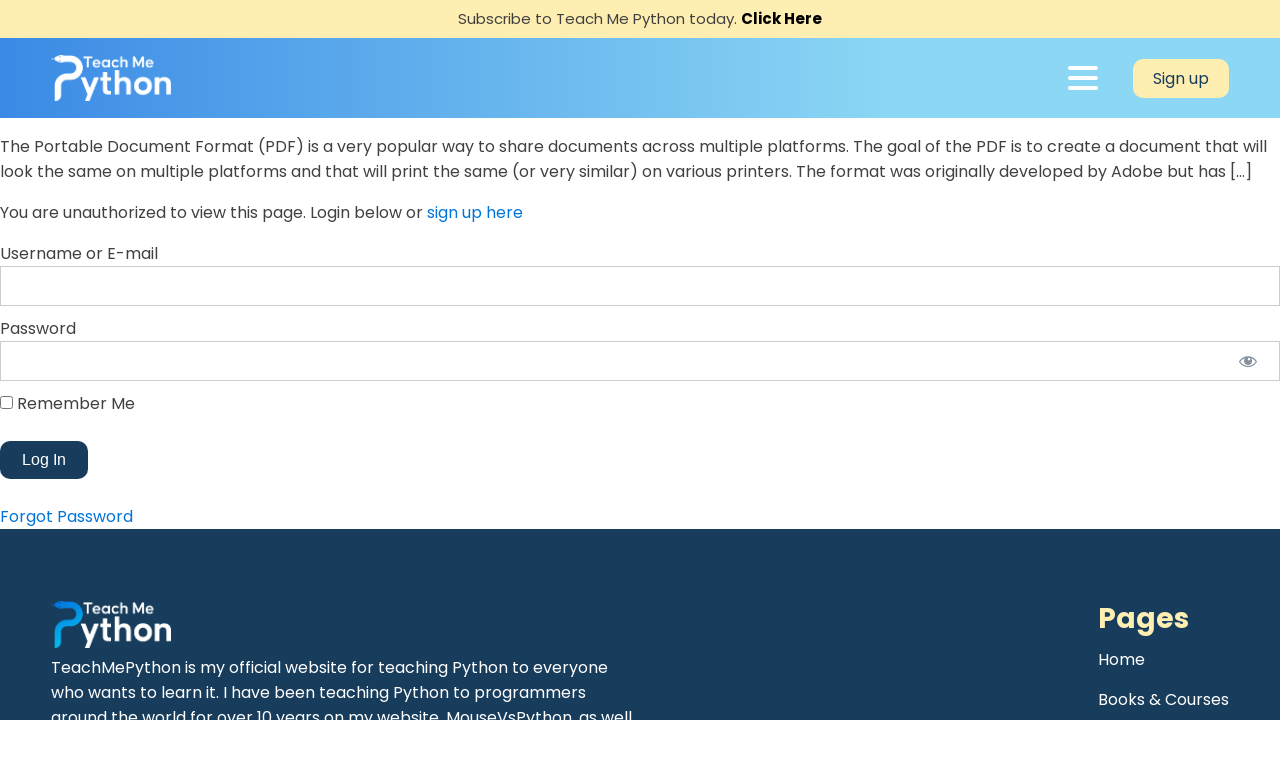

--- FILE ---
content_type: text/html; charset=UTF-8
request_url: https://www.teachmepython.com/courses/python-103-practical-python/lessons/lesson-8-how-to-generate-a-pdf/
body_size: 13297
content:
<!DOCTYPE html>
<html lang="en-US" >
<head>
<meta charset="UTF-8">
<meta name="viewport" content="width=device-width, initial-scale=1.0">
<!-- WP_HEAD() START -->
<link rel="preload" as="style" href="https://fonts.googleapis.com/css?family=Poppins:100,200,300,400,500,600,700,800,900|Poppins:100,200,300,400,500,600,700,800,900" >
<link rel="stylesheet" href="https://fonts.googleapis.com/css?family=Poppins:100,200,300,400,500,600,700,800,900|Poppins:100,200,300,400,500,600,700,800,900">
<meta name='robots' content='index, follow, max-image-preview:large, max-snippet:-1, max-video-preview:-1' />

	<!-- This site is optimized with the Yoast SEO plugin v26.5 - https://yoast.com/wordpress/plugins/seo/ -->
	<title>- Teach Me Python</title>
	<link rel="canonical" href="https://www.teachmepython.com/courses/python-103-practical-python/lessons/lesson-8-how-to-generate-a-pdf/" />
	<meta property="og:locale" content="en_US" />
	<meta property="og:type" content="article" />
	<meta property="og:title" content="- Teach Me Python" />
	<meta property="og:description" content="The Portable Document Format (PDF) is a very popular way to share documents across multiple platforms. The goal of the PDF is to create a document that will look the same on multiple platforms and that will print the same (or very similar) on various printers. The format was originally developed by Adobe but has [&hellip;]" />
	<meta property="og:url" content="https://www.teachmepython.com/courses/python-103-practical-python/lessons/lesson-8-how-to-generate-a-pdf/" />
	<meta property="og:site_name" content="Teach Me Python" />
	<meta property="article:modified_time" content="2022-12-06T00:35:47+00:00" />
	<meta property="og:image" content="https://www.teachmepython.com/wp-content/uploads/2022/09/hello_canvas-1024x573.png" />
	<meta name="twitter:card" content="summary_large_image" />
	<meta name="twitter:site" content="@driscollis" />
	<meta name="twitter:label1" content="Est. reading time" />
	<meta name="twitter:data1" content="14 minutes" />
	<script type="application/ld+json" class="yoast-schema-graph">{"@context":"https://schema.org","@graph":[{"@type":"WebPage","@id":"https://www.teachmepython.com/courses/python-103-practical-python/lessons/lesson-8-how-to-generate-a-pdf/","url":"https://www.teachmepython.com/courses/python-103-practical-python/lessons/lesson-8-how-to-generate-a-pdf/","name":"- Teach Me Python","isPartOf":{"@id":"https://www.teachmepython.com/#website"},"primaryImageOfPage":{"@id":"https://www.teachmepython.com/courses/python-103-practical-python/lessons/lesson-8-how-to-generate-a-pdf/#primaryimage"},"image":{"@id":"https://www.teachmepython.com/courses/python-103-practical-python/lessons/lesson-8-how-to-generate-a-pdf/#primaryimage"},"thumbnailUrl":"https://www.teachmepython.com/wp-content/uploads/2022/09/hello_canvas-1024x573.png","datePublished":"2022-09-15T15:14:22+00:00","dateModified":"2022-12-06T00:35:47+00:00","breadcrumb":{"@id":"https://www.teachmepython.com/courses/python-103-practical-python/lessons/lesson-8-how-to-generate-a-pdf/#breadcrumb"},"inLanguage":"en-US","potentialAction":[{"@type":"ReadAction","target":["https://www.teachmepython.com/courses/python-103-practical-python/lessons/lesson-8-how-to-generate-a-pdf/"]}]},{"@type":"ImageObject","inLanguage":"en-US","@id":"https://www.teachmepython.com/courses/python-103-practical-python/lessons/lesson-8-how-to-generate-a-pdf/#primaryimage","url":"https://www.teachmepython.com/wp-content/uploads/2022/09/hello_canvas.png","contentUrl":"https://www.teachmepython.com/wp-content/uploads/2022/09/hello_canvas.png","width":1556,"height":870},{"@type":"BreadcrumbList","@id":"https://www.teachmepython.com/courses/python-103-practical-python/lessons/lesson-8-how-to-generate-a-pdf/#breadcrumb","itemListElement":[{"@type":"ListItem","position":1,"name":"Home","item":"https://www.teachmepython.com/"},{"@type":"ListItem","position":2,"name":"Lesson 8 &#8211; How to Generate a PDF"}]},{"@type":"WebSite","@id":"https://www.teachmepython.com/#website","url":"https://www.teachmepython.com/","name":"Teach Me Python","description":"Helping people learn Python from beginner to advanced","publisher":{"@id":"https://www.teachmepython.com/#organization"},"potentialAction":[{"@type":"SearchAction","target":{"@type":"EntryPoint","urlTemplate":"https://www.teachmepython.com/?s={search_term_string}"},"query-input":{"@type":"PropertyValueSpecification","valueRequired":true,"valueName":"search_term_string"}}],"inLanguage":"en-US"},{"@type":"Organization","@id":"https://www.teachmepython.com/#organization","name":"Teach Me Python","url":"https://www.teachmepython.com/","logo":{"@type":"ImageObject","inLanguage":"en-US","@id":"https://www.teachmepython.com/#/schema/logo/image/","url":"https://www.teachmepython.com/wp-content/uploads/2021/12/183d5c.png","contentUrl":"https://www.teachmepython.com/wp-content/uploads/2021/12/183d5c.png","width":6912,"height":3456,"caption":"Teach Me Python"},"image":{"@id":"https://www.teachmepython.com/#/schema/logo/image/"},"sameAs":["https://x.com/driscollis","https://www.linkedin.com/in/driscollis/","https://www.youtube.com/c/MouseVsPython"]}]}</script>
	<!-- / Yoast SEO plugin. -->


<link rel='dns-prefetch' href='//www.teachmepython.com' />
<link rel="alternate" title="oEmbed (JSON)" type="application/json+oembed" href="https://www.teachmepython.com/wp-json/oembed/1.0/embed?url=https%3A%2F%2Fwww.teachmepython.com%2Fcourses%2Fpython-103-practical-python%2Flessons%2Flesson-8-how-to-generate-a-pdf%2F" />
<link rel="alternate" title="oEmbed (XML)" type="text/xml+oembed" href="https://www.teachmepython.com/wp-json/oembed/1.0/embed?url=https%3A%2F%2Fwww.teachmepython.com%2Fcourses%2Fpython-103-practical-python%2Flessons%2Flesson-8-how-to-generate-a-pdf%2F&#038;format=xml" />
		<!-- This site uses the Google Analytics by MonsterInsights plugin v9.10.1 - Using Analytics tracking - https://www.monsterinsights.com/ -->
							<script src="//www.googletagmanager.com/gtag/js?id=G-MZ3TPM0GQ1"  data-cfasync="false" data-wpfc-render="false" type="text/javascript" async></script>
			<script data-cfasync="false" data-wpfc-render="false" type="text/javascript">
				var mi_version = '9.10.1';
				var mi_track_user = true;
				var mi_no_track_reason = '';
								var MonsterInsightsDefaultLocations = {"page_location":"https:\/\/www.teachmepython.com\/courses\/python-103-practical-python\/lessons\/lesson-8-how-to-generate-a-pdf\/"};
								if ( typeof MonsterInsightsPrivacyGuardFilter === 'function' ) {
					var MonsterInsightsLocations = (typeof MonsterInsightsExcludeQuery === 'object') ? MonsterInsightsPrivacyGuardFilter( MonsterInsightsExcludeQuery ) : MonsterInsightsPrivacyGuardFilter( MonsterInsightsDefaultLocations );
				} else {
					var MonsterInsightsLocations = (typeof MonsterInsightsExcludeQuery === 'object') ? MonsterInsightsExcludeQuery : MonsterInsightsDefaultLocations;
				}

								var disableStrs = [
										'ga-disable-G-MZ3TPM0GQ1',
									];

				/* Function to detect opted out users */
				function __gtagTrackerIsOptedOut() {
					for (var index = 0; index < disableStrs.length; index++) {
						if (document.cookie.indexOf(disableStrs[index] + '=true') > -1) {
							return true;
						}
					}

					return false;
				}

				/* Disable tracking if the opt-out cookie exists. */
				if (__gtagTrackerIsOptedOut()) {
					for (var index = 0; index < disableStrs.length; index++) {
						window[disableStrs[index]] = true;
					}
				}

				/* Opt-out function */
				function __gtagTrackerOptout() {
					for (var index = 0; index < disableStrs.length; index++) {
						document.cookie = disableStrs[index] + '=true; expires=Thu, 31 Dec 2099 23:59:59 UTC; path=/';
						window[disableStrs[index]] = true;
					}
				}

				if ('undefined' === typeof gaOptout) {
					function gaOptout() {
						__gtagTrackerOptout();
					}
				}
								window.dataLayer = window.dataLayer || [];

				window.MonsterInsightsDualTracker = {
					helpers: {},
					trackers: {},
				};
				if (mi_track_user) {
					function __gtagDataLayer() {
						dataLayer.push(arguments);
					}

					function __gtagTracker(type, name, parameters) {
						if (!parameters) {
							parameters = {};
						}

						if (parameters.send_to) {
							__gtagDataLayer.apply(null, arguments);
							return;
						}

						if (type === 'event') {
														parameters.send_to = monsterinsights_frontend.v4_id;
							var hookName = name;
							if (typeof parameters['event_category'] !== 'undefined') {
								hookName = parameters['event_category'] + ':' + name;
							}

							if (typeof MonsterInsightsDualTracker.trackers[hookName] !== 'undefined') {
								MonsterInsightsDualTracker.trackers[hookName](parameters);
							} else {
								__gtagDataLayer('event', name, parameters);
							}
							
						} else {
							__gtagDataLayer.apply(null, arguments);
						}
					}

					__gtagTracker('js', new Date());
					__gtagTracker('set', {
						'developer_id.dZGIzZG': true,
											});
					if ( MonsterInsightsLocations.page_location ) {
						__gtagTracker('set', MonsterInsightsLocations);
					}
										__gtagTracker('config', 'G-MZ3TPM0GQ1', {"forceSSL":"true","link_attribution":"true"} );
										window.gtag = __gtagTracker;										(function () {
						/* https://developers.google.com/analytics/devguides/collection/analyticsjs/ */
						/* ga and __gaTracker compatibility shim. */
						var noopfn = function () {
							return null;
						};
						var newtracker = function () {
							return new Tracker();
						};
						var Tracker = function () {
							return null;
						};
						var p = Tracker.prototype;
						p.get = noopfn;
						p.set = noopfn;
						p.send = function () {
							var args = Array.prototype.slice.call(arguments);
							args.unshift('send');
							__gaTracker.apply(null, args);
						};
						var __gaTracker = function () {
							var len = arguments.length;
							if (len === 0) {
								return;
							}
							var f = arguments[len - 1];
							if (typeof f !== 'object' || f === null || typeof f.hitCallback !== 'function') {
								if ('send' === arguments[0]) {
									var hitConverted, hitObject = false, action;
									if ('event' === arguments[1]) {
										if ('undefined' !== typeof arguments[3]) {
											hitObject = {
												'eventAction': arguments[3],
												'eventCategory': arguments[2],
												'eventLabel': arguments[4],
												'value': arguments[5] ? arguments[5] : 1,
											}
										}
									}
									if ('pageview' === arguments[1]) {
										if ('undefined' !== typeof arguments[2]) {
											hitObject = {
												'eventAction': 'page_view',
												'page_path': arguments[2],
											}
										}
									}
									if (typeof arguments[2] === 'object') {
										hitObject = arguments[2];
									}
									if (typeof arguments[5] === 'object') {
										Object.assign(hitObject, arguments[5]);
									}
									if ('undefined' !== typeof arguments[1].hitType) {
										hitObject = arguments[1];
										if ('pageview' === hitObject.hitType) {
											hitObject.eventAction = 'page_view';
										}
									}
									if (hitObject) {
										action = 'timing' === arguments[1].hitType ? 'timing_complete' : hitObject.eventAction;
										hitConverted = mapArgs(hitObject);
										__gtagTracker('event', action, hitConverted);
									}
								}
								return;
							}

							function mapArgs(args) {
								var arg, hit = {};
								var gaMap = {
									'eventCategory': 'event_category',
									'eventAction': 'event_action',
									'eventLabel': 'event_label',
									'eventValue': 'event_value',
									'nonInteraction': 'non_interaction',
									'timingCategory': 'event_category',
									'timingVar': 'name',
									'timingValue': 'value',
									'timingLabel': 'event_label',
									'page': 'page_path',
									'location': 'page_location',
									'title': 'page_title',
									'referrer' : 'page_referrer',
								};
								for (arg in args) {
																		if (!(!args.hasOwnProperty(arg) || !gaMap.hasOwnProperty(arg))) {
										hit[gaMap[arg]] = args[arg];
									} else {
										hit[arg] = args[arg];
									}
								}
								return hit;
							}

							try {
								f.hitCallback();
							} catch (ex) {
							}
						};
						__gaTracker.create = newtracker;
						__gaTracker.getByName = newtracker;
						__gaTracker.getAll = function () {
							return [];
						};
						__gaTracker.remove = noopfn;
						__gaTracker.loaded = true;
						window['__gaTracker'] = __gaTracker;
					})();
									} else {
										console.log("");
					(function () {
						function __gtagTracker() {
							return null;
						}

						window['__gtagTracker'] = __gtagTracker;
						window['gtag'] = __gtagTracker;
					})();
									}
			</script>
							<!-- / Google Analytics by MonsterInsights -->
		<style id='wp-img-auto-sizes-contain-inline-css' type='text/css'>
img:is([sizes=auto i],[sizes^="auto," i]){contain-intrinsic-size:3000px 1500px}
/*# sourceURL=wp-img-auto-sizes-contain-inline-css */
</style>
<link rel='stylesheet' id='mp-theme-css' href='https://www.teachmepython.com/wp-content/plugins/memberpress/css/ui/theme.css?ver=1.11.37' type='text/css' media='all' />
<link rel='stylesheet' id='dashicons-css' href='https://www.teachmepython.com/wp-includes/css/dashicons.min.css?ver=6.9' type='text/css' media='all' />
<link rel='stylesheet' id='mp-login-css-css' href='https://www.teachmepython.com/wp-content/plugins/memberpress/css/ui/login.css?ver=1.11.37' type='text/css' media='all' />
<style id='wp-block-library-inline-css' type='text/css'>
:root{--wp-block-synced-color:#7a00df;--wp-block-synced-color--rgb:122,0,223;--wp-bound-block-color:var(--wp-block-synced-color);--wp-editor-canvas-background:#ddd;--wp-admin-theme-color:#007cba;--wp-admin-theme-color--rgb:0,124,186;--wp-admin-theme-color-darker-10:#006ba1;--wp-admin-theme-color-darker-10--rgb:0,107,160.5;--wp-admin-theme-color-darker-20:#005a87;--wp-admin-theme-color-darker-20--rgb:0,90,135;--wp-admin-border-width-focus:2px}@media (min-resolution:192dpi){:root{--wp-admin-border-width-focus:1.5px}}.wp-element-button{cursor:pointer}:root .has-very-light-gray-background-color{background-color:#eee}:root .has-very-dark-gray-background-color{background-color:#313131}:root .has-very-light-gray-color{color:#eee}:root .has-very-dark-gray-color{color:#313131}:root .has-vivid-green-cyan-to-vivid-cyan-blue-gradient-background{background:linear-gradient(135deg,#00d084,#0693e3)}:root .has-purple-crush-gradient-background{background:linear-gradient(135deg,#34e2e4,#4721fb 50%,#ab1dfe)}:root .has-hazy-dawn-gradient-background{background:linear-gradient(135deg,#faaca8,#dad0ec)}:root .has-subdued-olive-gradient-background{background:linear-gradient(135deg,#fafae1,#67a671)}:root .has-atomic-cream-gradient-background{background:linear-gradient(135deg,#fdd79a,#004a59)}:root .has-nightshade-gradient-background{background:linear-gradient(135deg,#330968,#31cdcf)}:root .has-midnight-gradient-background{background:linear-gradient(135deg,#020381,#2874fc)}:root{--wp--preset--font-size--normal:16px;--wp--preset--font-size--huge:42px}.has-regular-font-size{font-size:1em}.has-larger-font-size{font-size:2.625em}.has-normal-font-size{font-size:var(--wp--preset--font-size--normal)}.has-huge-font-size{font-size:var(--wp--preset--font-size--huge)}.has-text-align-center{text-align:center}.has-text-align-left{text-align:left}.has-text-align-right{text-align:right}.has-fit-text{white-space:nowrap!important}#end-resizable-editor-section{display:none}.aligncenter{clear:both}.items-justified-left{justify-content:flex-start}.items-justified-center{justify-content:center}.items-justified-right{justify-content:flex-end}.items-justified-space-between{justify-content:space-between}.screen-reader-text{border:0;clip-path:inset(50%);height:1px;margin:-1px;overflow:hidden;padding:0;position:absolute;width:1px;word-wrap:normal!important}.screen-reader-text:focus{background-color:#ddd;clip-path:none;color:#444;display:block;font-size:1em;height:auto;left:5px;line-height:normal;padding:15px 23px 14px;text-decoration:none;top:5px;width:auto;z-index:100000}html :where(.has-border-color){border-style:solid}html :where([style*=border-top-color]){border-top-style:solid}html :where([style*=border-right-color]){border-right-style:solid}html :where([style*=border-bottom-color]){border-bottom-style:solid}html :where([style*=border-left-color]){border-left-style:solid}html :where([style*=border-width]){border-style:solid}html :where([style*=border-top-width]){border-top-style:solid}html :where([style*=border-right-width]){border-right-style:solid}html :where([style*=border-bottom-width]){border-bottom-style:solid}html :where([style*=border-left-width]){border-left-style:solid}html :where(img[class*=wp-image-]){height:auto;max-width:100%}:where(figure){margin:0 0 1em}html :where(.is-position-sticky){--wp-admin--admin-bar--position-offset:var(--wp-admin--admin-bar--height,0px)}@media screen and (max-width:600px){html :where(.is-position-sticky){--wp-admin--admin-bar--position-offset:0px}}

/*# sourceURL=wp-block-library-inline-css */
</style><style id='wp-block-image-inline-css' type='text/css'>
.wp-block-image>a,.wp-block-image>figure>a{display:inline-block}.wp-block-image img{box-sizing:border-box;height:auto;max-width:100%;vertical-align:bottom}@media not (prefers-reduced-motion){.wp-block-image img.hide{visibility:hidden}.wp-block-image img.show{animation:show-content-image .4s}}.wp-block-image[style*=border-radius] img,.wp-block-image[style*=border-radius]>a{border-radius:inherit}.wp-block-image.has-custom-border img{box-sizing:border-box}.wp-block-image.aligncenter{text-align:center}.wp-block-image.alignfull>a,.wp-block-image.alignwide>a{width:100%}.wp-block-image.alignfull img,.wp-block-image.alignwide img{height:auto;width:100%}.wp-block-image .aligncenter,.wp-block-image .alignleft,.wp-block-image .alignright,.wp-block-image.aligncenter,.wp-block-image.alignleft,.wp-block-image.alignright{display:table}.wp-block-image .aligncenter>figcaption,.wp-block-image .alignleft>figcaption,.wp-block-image .alignright>figcaption,.wp-block-image.aligncenter>figcaption,.wp-block-image.alignleft>figcaption,.wp-block-image.alignright>figcaption{caption-side:bottom;display:table-caption}.wp-block-image .alignleft{float:left;margin:.5em 1em .5em 0}.wp-block-image .alignright{float:right;margin:.5em 0 .5em 1em}.wp-block-image .aligncenter{margin-left:auto;margin-right:auto}.wp-block-image :where(figcaption){margin-bottom:1em;margin-top:.5em}.wp-block-image.is-style-circle-mask img{border-radius:9999px}@supports ((-webkit-mask-image:none) or (mask-image:none)) or (-webkit-mask-image:none){.wp-block-image.is-style-circle-mask img{border-radius:0;-webkit-mask-image:url('data:image/svg+xml;utf8,<svg viewBox="0 0 100 100" xmlns="http://www.w3.org/2000/svg"><circle cx="50" cy="50" r="50"/></svg>');mask-image:url('data:image/svg+xml;utf8,<svg viewBox="0 0 100 100" xmlns="http://www.w3.org/2000/svg"><circle cx="50" cy="50" r="50"/></svg>');mask-mode:alpha;-webkit-mask-position:center;mask-position:center;-webkit-mask-repeat:no-repeat;mask-repeat:no-repeat;-webkit-mask-size:contain;mask-size:contain}}:root :where(.wp-block-image.is-style-rounded img,.wp-block-image .is-style-rounded img){border-radius:9999px}.wp-block-image figure{margin:0}.wp-lightbox-container{display:flex;flex-direction:column;position:relative}.wp-lightbox-container img{cursor:zoom-in}.wp-lightbox-container img:hover+button{opacity:1}.wp-lightbox-container button{align-items:center;backdrop-filter:blur(16px) saturate(180%);background-color:#5a5a5a40;border:none;border-radius:4px;cursor:zoom-in;display:flex;height:20px;justify-content:center;opacity:0;padding:0;position:absolute;right:16px;text-align:center;top:16px;width:20px;z-index:100}@media not (prefers-reduced-motion){.wp-lightbox-container button{transition:opacity .2s ease}}.wp-lightbox-container button:focus-visible{outline:3px auto #5a5a5a40;outline:3px auto -webkit-focus-ring-color;outline-offset:3px}.wp-lightbox-container button:hover{cursor:pointer;opacity:1}.wp-lightbox-container button:focus{opacity:1}.wp-lightbox-container button:focus,.wp-lightbox-container button:hover,.wp-lightbox-container button:not(:hover):not(:active):not(.has-background){background-color:#5a5a5a40;border:none}.wp-lightbox-overlay{box-sizing:border-box;cursor:zoom-out;height:100vh;left:0;overflow:hidden;position:fixed;top:0;visibility:hidden;width:100%;z-index:100000}.wp-lightbox-overlay .close-button{align-items:center;cursor:pointer;display:flex;justify-content:center;min-height:40px;min-width:40px;padding:0;position:absolute;right:calc(env(safe-area-inset-right) + 16px);top:calc(env(safe-area-inset-top) + 16px);z-index:5000000}.wp-lightbox-overlay .close-button:focus,.wp-lightbox-overlay .close-button:hover,.wp-lightbox-overlay .close-button:not(:hover):not(:active):not(.has-background){background:none;border:none}.wp-lightbox-overlay .lightbox-image-container{height:var(--wp--lightbox-container-height);left:50%;overflow:hidden;position:absolute;top:50%;transform:translate(-50%,-50%);transform-origin:top left;width:var(--wp--lightbox-container-width);z-index:9999999999}.wp-lightbox-overlay .wp-block-image{align-items:center;box-sizing:border-box;display:flex;height:100%;justify-content:center;margin:0;position:relative;transform-origin:0 0;width:100%;z-index:3000000}.wp-lightbox-overlay .wp-block-image img{height:var(--wp--lightbox-image-height);min-height:var(--wp--lightbox-image-height);min-width:var(--wp--lightbox-image-width);width:var(--wp--lightbox-image-width)}.wp-lightbox-overlay .wp-block-image figcaption{display:none}.wp-lightbox-overlay button{background:none;border:none}.wp-lightbox-overlay .scrim{background-color:#fff;height:100%;opacity:.9;position:absolute;width:100%;z-index:2000000}.wp-lightbox-overlay.active{visibility:visible}@media not (prefers-reduced-motion){.wp-lightbox-overlay.active{animation:turn-on-visibility .25s both}.wp-lightbox-overlay.active img{animation:turn-on-visibility .35s both}.wp-lightbox-overlay.show-closing-animation:not(.active){animation:turn-off-visibility .35s both}.wp-lightbox-overlay.show-closing-animation:not(.active) img{animation:turn-off-visibility .25s both}.wp-lightbox-overlay.zoom.active{animation:none;opacity:1;visibility:visible}.wp-lightbox-overlay.zoom.active .lightbox-image-container{animation:lightbox-zoom-in .4s}.wp-lightbox-overlay.zoom.active .lightbox-image-container img{animation:none}.wp-lightbox-overlay.zoom.active .scrim{animation:turn-on-visibility .4s forwards}.wp-lightbox-overlay.zoom.show-closing-animation:not(.active){animation:none}.wp-lightbox-overlay.zoom.show-closing-animation:not(.active) .lightbox-image-container{animation:lightbox-zoom-out .4s}.wp-lightbox-overlay.zoom.show-closing-animation:not(.active) .lightbox-image-container img{animation:none}.wp-lightbox-overlay.zoom.show-closing-animation:not(.active) .scrim{animation:turn-off-visibility .4s forwards}}@keyframes show-content-image{0%{visibility:hidden}99%{visibility:hidden}to{visibility:visible}}@keyframes turn-on-visibility{0%{opacity:0}to{opacity:1}}@keyframes turn-off-visibility{0%{opacity:1;visibility:visible}99%{opacity:0;visibility:visible}to{opacity:0;visibility:hidden}}@keyframes lightbox-zoom-in{0%{transform:translate(calc((-100vw + var(--wp--lightbox-scrollbar-width))/2 + var(--wp--lightbox-initial-left-position)),calc(-50vh + var(--wp--lightbox-initial-top-position))) scale(var(--wp--lightbox-scale))}to{transform:translate(-50%,-50%) scale(1)}}@keyframes lightbox-zoom-out{0%{transform:translate(-50%,-50%) scale(1);visibility:visible}99%{visibility:visible}to{transform:translate(calc((-100vw + var(--wp--lightbox-scrollbar-width))/2 + var(--wp--lightbox-initial-left-position)),calc(-50vh + var(--wp--lightbox-initial-top-position))) scale(var(--wp--lightbox-scale));visibility:hidden}}
/*# sourceURL=https://www.teachmepython.com/wp-includes/blocks/image/style.min.css */
</style>
<style id='global-styles-inline-css' type='text/css'>
:root{--wp--preset--aspect-ratio--square: 1;--wp--preset--aspect-ratio--4-3: 4/3;--wp--preset--aspect-ratio--3-4: 3/4;--wp--preset--aspect-ratio--3-2: 3/2;--wp--preset--aspect-ratio--2-3: 2/3;--wp--preset--aspect-ratio--16-9: 16/9;--wp--preset--aspect-ratio--9-16: 9/16;--wp--preset--color--black: #000000;--wp--preset--color--cyan-bluish-gray: #abb8c3;--wp--preset--color--white: #ffffff;--wp--preset--color--pale-pink: #f78da7;--wp--preset--color--vivid-red: #cf2e2e;--wp--preset--color--luminous-vivid-orange: #ff6900;--wp--preset--color--luminous-vivid-amber: #fcb900;--wp--preset--color--light-green-cyan: #7bdcb5;--wp--preset--color--vivid-green-cyan: #00d084;--wp--preset--color--pale-cyan-blue: #8ed1fc;--wp--preset--color--vivid-cyan-blue: #0693e3;--wp--preset--color--vivid-purple: #9b51e0;--wp--preset--gradient--vivid-cyan-blue-to-vivid-purple: linear-gradient(135deg,rgb(6,147,227) 0%,rgb(155,81,224) 100%);--wp--preset--gradient--light-green-cyan-to-vivid-green-cyan: linear-gradient(135deg,rgb(122,220,180) 0%,rgb(0,208,130) 100%);--wp--preset--gradient--luminous-vivid-amber-to-luminous-vivid-orange: linear-gradient(135deg,rgb(252,185,0) 0%,rgb(255,105,0) 100%);--wp--preset--gradient--luminous-vivid-orange-to-vivid-red: linear-gradient(135deg,rgb(255,105,0) 0%,rgb(207,46,46) 100%);--wp--preset--gradient--very-light-gray-to-cyan-bluish-gray: linear-gradient(135deg,rgb(238,238,238) 0%,rgb(169,184,195) 100%);--wp--preset--gradient--cool-to-warm-spectrum: linear-gradient(135deg,rgb(74,234,220) 0%,rgb(151,120,209) 20%,rgb(207,42,186) 40%,rgb(238,44,130) 60%,rgb(251,105,98) 80%,rgb(254,248,76) 100%);--wp--preset--gradient--blush-light-purple: linear-gradient(135deg,rgb(255,206,236) 0%,rgb(152,150,240) 100%);--wp--preset--gradient--blush-bordeaux: linear-gradient(135deg,rgb(254,205,165) 0%,rgb(254,45,45) 50%,rgb(107,0,62) 100%);--wp--preset--gradient--luminous-dusk: linear-gradient(135deg,rgb(255,203,112) 0%,rgb(199,81,192) 50%,rgb(65,88,208) 100%);--wp--preset--gradient--pale-ocean: linear-gradient(135deg,rgb(255,245,203) 0%,rgb(182,227,212) 50%,rgb(51,167,181) 100%);--wp--preset--gradient--electric-grass: linear-gradient(135deg,rgb(202,248,128) 0%,rgb(113,206,126) 100%);--wp--preset--gradient--midnight: linear-gradient(135deg,rgb(2,3,129) 0%,rgb(40,116,252) 100%);--wp--preset--font-size--small: 13px;--wp--preset--font-size--medium: 20px;--wp--preset--font-size--large: 36px;--wp--preset--font-size--x-large: 42px;--wp--preset--spacing--20: 0.44rem;--wp--preset--spacing--30: 0.67rem;--wp--preset--spacing--40: 1rem;--wp--preset--spacing--50: 1.5rem;--wp--preset--spacing--60: 2.25rem;--wp--preset--spacing--70: 3.38rem;--wp--preset--spacing--80: 5.06rem;--wp--preset--shadow--natural: 6px 6px 9px rgba(0, 0, 0, 0.2);--wp--preset--shadow--deep: 12px 12px 50px rgba(0, 0, 0, 0.4);--wp--preset--shadow--sharp: 6px 6px 0px rgba(0, 0, 0, 0.2);--wp--preset--shadow--outlined: 6px 6px 0px -3px rgb(255, 255, 255), 6px 6px rgb(0, 0, 0);--wp--preset--shadow--crisp: 6px 6px 0px rgb(0, 0, 0);}:where(.is-layout-flex){gap: 0.5em;}:where(.is-layout-grid){gap: 0.5em;}body .is-layout-flex{display: flex;}.is-layout-flex{flex-wrap: wrap;align-items: center;}.is-layout-flex > :is(*, div){margin: 0;}body .is-layout-grid{display: grid;}.is-layout-grid > :is(*, div){margin: 0;}:where(.wp-block-columns.is-layout-flex){gap: 2em;}:where(.wp-block-columns.is-layout-grid){gap: 2em;}:where(.wp-block-post-template.is-layout-flex){gap: 1.25em;}:where(.wp-block-post-template.is-layout-grid){gap: 1.25em;}.has-black-color{color: var(--wp--preset--color--black) !important;}.has-cyan-bluish-gray-color{color: var(--wp--preset--color--cyan-bluish-gray) !important;}.has-white-color{color: var(--wp--preset--color--white) !important;}.has-pale-pink-color{color: var(--wp--preset--color--pale-pink) !important;}.has-vivid-red-color{color: var(--wp--preset--color--vivid-red) !important;}.has-luminous-vivid-orange-color{color: var(--wp--preset--color--luminous-vivid-orange) !important;}.has-luminous-vivid-amber-color{color: var(--wp--preset--color--luminous-vivid-amber) !important;}.has-light-green-cyan-color{color: var(--wp--preset--color--light-green-cyan) !important;}.has-vivid-green-cyan-color{color: var(--wp--preset--color--vivid-green-cyan) !important;}.has-pale-cyan-blue-color{color: var(--wp--preset--color--pale-cyan-blue) !important;}.has-vivid-cyan-blue-color{color: var(--wp--preset--color--vivid-cyan-blue) !important;}.has-vivid-purple-color{color: var(--wp--preset--color--vivid-purple) !important;}.has-black-background-color{background-color: var(--wp--preset--color--black) !important;}.has-cyan-bluish-gray-background-color{background-color: var(--wp--preset--color--cyan-bluish-gray) !important;}.has-white-background-color{background-color: var(--wp--preset--color--white) !important;}.has-pale-pink-background-color{background-color: var(--wp--preset--color--pale-pink) !important;}.has-vivid-red-background-color{background-color: var(--wp--preset--color--vivid-red) !important;}.has-luminous-vivid-orange-background-color{background-color: var(--wp--preset--color--luminous-vivid-orange) !important;}.has-luminous-vivid-amber-background-color{background-color: var(--wp--preset--color--luminous-vivid-amber) !important;}.has-light-green-cyan-background-color{background-color: var(--wp--preset--color--light-green-cyan) !important;}.has-vivid-green-cyan-background-color{background-color: var(--wp--preset--color--vivid-green-cyan) !important;}.has-pale-cyan-blue-background-color{background-color: var(--wp--preset--color--pale-cyan-blue) !important;}.has-vivid-cyan-blue-background-color{background-color: var(--wp--preset--color--vivid-cyan-blue) !important;}.has-vivid-purple-background-color{background-color: var(--wp--preset--color--vivid-purple) !important;}.has-black-border-color{border-color: var(--wp--preset--color--black) !important;}.has-cyan-bluish-gray-border-color{border-color: var(--wp--preset--color--cyan-bluish-gray) !important;}.has-white-border-color{border-color: var(--wp--preset--color--white) !important;}.has-pale-pink-border-color{border-color: var(--wp--preset--color--pale-pink) !important;}.has-vivid-red-border-color{border-color: var(--wp--preset--color--vivid-red) !important;}.has-luminous-vivid-orange-border-color{border-color: var(--wp--preset--color--luminous-vivid-orange) !important;}.has-luminous-vivid-amber-border-color{border-color: var(--wp--preset--color--luminous-vivid-amber) !important;}.has-light-green-cyan-border-color{border-color: var(--wp--preset--color--light-green-cyan) !important;}.has-vivid-green-cyan-border-color{border-color: var(--wp--preset--color--vivid-green-cyan) !important;}.has-pale-cyan-blue-border-color{border-color: var(--wp--preset--color--pale-cyan-blue) !important;}.has-vivid-cyan-blue-border-color{border-color: var(--wp--preset--color--vivid-cyan-blue) !important;}.has-vivid-purple-border-color{border-color: var(--wp--preset--color--vivid-purple) !important;}.has-vivid-cyan-blue-to-vivid-purple-gradient-background{background: var(--wp--preset--gradient--vivid-cyan-blue-to-vivid-purple) !important;}.has-light-green-cyan-to-vivid-green-cyan-gradient-background{background: var(--wp--preset--gradient--light-green-cyan-to-vivid-green-cyan) !important;}.has-luminous-vivid-amber-to-luminous-vivid-orange-gradient-background{background: var(--wp--preset--gradient--luminous-vivid-amber-to-luminous-vivid-orange) !important;}.has-luminous-vivid-orange-to-vivid-red-gradient-background{background: var(--wp--preset--gradient--luminous-vivid-orange-to-vivid-red) !important;}.has-very-light-gray-to-cyan-bluish-gray-gradient-background{background: var(--wp--preset--gradient--very-light-gray-to-cyan-bluish-gray) !important;}.has-cool-to-warm-spectrum-gradient-background{background: var(--wp--preset--gradient--cool-to-warm-spectrum) !important;}.has-blush-light-purple-gradient-background{background: var(--wp--preset--gradient--blush-light-purple) !important;}.has-blush-bordeaux-gradient-background{background: var(--wp--preset--gradient--blush-bordeaux) !important;}.has-luminous-dusk-gradient-background{background: var(--wp--preset--gradient--luminous-dusk) !important;}.has-pale-ocean-gradient-background{background: var(--wp--preset--gradient--pale-ocean) !important;}.has-electric-grass-gradient-background{background: var(--wp--preset--gradient--electric-grass) !important;}.has-midnight-gradient-background{background: var(--wp--preset--gradient--midnight) !important;}.has-small-font-size{font-size: var(--wp--preset--font-size--small) !important;}.has-medium-font-size{font-size: var(--wp--preset--font-size--medium) !important;}.has-large-font-size{font-size: var(--wp--preset--font-size--large) !important;}.has-x-large-font-size{font-size: var(--wp--preset--font-size--x-large) !important;}
/*# sourceURL=global-styles-inline-css */
</style>

<style id='classic-theme-styles-inline-css' type='text/css'>
/*! This file is auto-generated */
.wp-block-button__link{color:#fff;background-color:#32373c;border-radius:9999px;box-shadow:none;text-decoration:none;padding:calc(.667em + 2px) calc(1.333em + 2px);font-size:1.125em}.wp-block-file__button{background:#32373c;color:#fff;text-decoration:none}
/*# sourceURL=/wp-includes/css/classic-themes.min.css */
</style>
<link rel='stylesheet' id='oxygen-css' href='https://www.teachmepython.com/wp-content/plugins/oxygen/component-framework/oxygen.css?ver=4.9.1' type='text/css' media='all' />
<link rel='stylesheet' id='core-sss-css' href='https://www.teachmepython.com/wp-content/plugins/oxy-ninja/public/css/core-sss.min.css?ver=3.5.3' type='text/css' media='all' />
<link rel='stylesheet' id='splide-css' href='https://www.teachmepython.com/wp-content/plugins/oxy-ninja/public/css/splide.min.css?ver=4.0.14' type='text/css' media='all' />
<link rel='stylesheet' id='enlighterjs-css' href='https://www.teachmepython.com/wp-content/plugins/enlighter/cache/enlighterjs.min.css?ver=wgeOAlvBly9ni/G' type='text/css' media='all' />
<link rel='stylesheet' id='mpcs-fontello-styles-css' href='https://www.teachmepython.com/wp-content/plugins/memberpress-courses/public/fonts/fontello/css/mp-courses.css?ver=1.4.1' type='text/css' media='all' />
<link rel='stylesheet' id='mpcs-lesson-css-css' href='https://www.teachmepython.com/wp-content/plugins/memberpress-courses/public/css/lesson.css?ver=1.4.1' type='text/css' media='all' />
<link rel='stylesheet' id='mpcs-progress-css' href='https://www.teachmepython.com/wp-content/plugins/memberpress-courses/public/css/progress.css?ver=1.4.1' type='text/css' media='all' />
<link rel='stylesheet' id='wp-block-paragraph-css' href='https://www.teachmepython.com/wp-includes/blocks/paragraph/style.min.css?ver=6.9' type='text/css' media='all' />
<link rel='stylesheet' id='wp-block-list-css' href='https://www.teachmepython.com/wp-includes/blocks/list/style.min.css?ver=6.9' type='text/css' media='all' />
<link rel='stylesheet' id='wp-block-heading-css' href='https://www.teachmepython.com/wp-includes/blocks/heading/style.min.css?ver=6.9' type='text/css' media='all' />
<script type="text/javascript" src="https://www.teachmepython.com/wp-includes/js/jquery/jquery.min.js?ver=3.7.1" id="jquery-core-js"></script>
<script type="text/javascript" src="https://www.teachmepython.com/wp-includes/js/underscore.min.js?ver=1.13.7" id="underscore-js"></script>
<script type="text/javascript" src="https://www.teachmepython.com/wp-includes/js/dist/hooks.min.js?ver=dd5603f07f9220ed27f1" id="wp-hooks-js"></script>
<script type="text/javascript" src="https://www.teachmepython.com/wp-includes/js/dist/i18n.min.js?ver=c26c3dc7bed366793375" id="wp-i18n-js"></script>
<script type="text/javascript" id="wp-i18n-js-after">
/* <![CDATA[ */
wp.i18n.setLocaleData( { 'text direction\u0004ltr': [ 'ltr' ] } );
//# sourceURL=wp-i18n-js-after
/* ]]> */
</script>
<script type="text/javascript" src="https://www.teachmepython.com/wp-content/plugins/memberpress/js/login.js?ver=1.11.37" id="mepr-login-js-js"></script>
<script type="text/javascript" src="https://www.teachmepython.com/wp-content/plugins/google-analytics-for-wordpress/assets/js/frontend-gtag.min.js?ver=9.10.1" id="monsterinsights-frontend-script-js" async="async" data-wp-strategy="async"></script>
<script data-cfasync="false" data-wpfc-render="false" type="text/javascript" id='monsterinsights-frontend-script-js-extra'>/* <![CDATA[ */
var monsterinsights_frontend = {"js_events_tracking":"true","download_extensions":"doc,pdf,ppt,zip,xls,docx,pptx,xlsx","inbound_paths":"[{\"path\":\"\\\/go\\\/\",\"label\":\"affiliate\"},{\"path\":\"\\\/recommend\\\/\",\"label\":\"affiliate\"}]","home_url":"https:\/\/www.teachmepython.com","hash_tracking":"false","v4_id":"G-MZ3TPM0GQ1"};/* ]]> */
</script>
<script type="text/javascript" src="https://www.teachmepython.com/wp-content/plugins/oxy-ninja/public/js/splide/splide.min.js?ver=4.0.14" id="splide-js"></script>
<script type="text/javascript" src="https://www.teachmepython.com/wp-content/plugins/oxy-ninja/public/js/splide/splide-extension-auto-scroll.min.js?ver=0.5.2" id="splide-autoscroll-js"></script>
<script type="text/javascript" id="mpcs-lesson-js-extra">
/* <![CDATA[ */
var mpcs_locals = {"ajaxurl":"https://www.teachmepython.com/wp-admin/admin-ajax.php","progress_nonce":"565424bbdf"};
//# sourceURL=mpcs-lesson-js-extra
/* ]]> */
</script>
<script type="text/javascript" src="https://www.teachmepython.com/wp-content/plugins/memberpress-courses/public/js/lesson.js?ver=1.4.1" id="mpcs-lesson-js"></script>
<link rel="https://api.w.org/" href="https://www.teachmepython.com/wp-json/" /><link rel="alternate" title="JSON" type="application/json" href="https://www.teachmepython.com/wp-json/wp/v2/mpcs-lesson/547" /><link rel="EditURI" type="application/rsd+xml" title="RSD" href="https://www.teachmepython.com/xmlrpc.php?rsd" />
<meta name="generator" content="WordPress 6.9" />
<link rel='shortlink' href='https://www.teachmepython.com/?p=547' />
    <style type="text/css">

      .mpcs-classroom .nav-back i,
      .mpcs-classroom .navbar-section a.btn,
      .mpcs-classroom .navbar-section button,
      .mpcs-classroom div#mpcs-lesson-navigation button {
        color: rgba(255, 255, 255) !important;
      }

      .mpcs-classroom .navbar-section .dropdown .menu a {
        color: #333;
      }

      .mpcs-classroom .mpcs-progress-ring {
        background-color: rgba(24, 61, 92) !important;
      }

      .mpcs-classroom .mpcs-course-filter .dropdown .btn span,
      .mpcs-classroom .mpcs-course-filter .dropdown .btn i,
      .mpcs-classroom .mpcs-course-filter .input-group .input-group-btn,
      .mpcs-classroom .mpcs-course-filter .input-group .mpcs-search,
      .mpcs-classroom .mpcs-course-filter .input-group input[type=text],
      .mpcs-classroom .mpcs-course-filter .dropdown a,
      .mpcs-classroom .pagination,
      .mpcs-classroom .pagination i,
      .mpcs-classroom .pagination a {
        color: rgba(0, 0, 0) !important;
        border-color: rgba(0, 0, 0) !important;
      }

      /* body.mpcs-classroom a{
        color: rgba();
      } */

      #mpcs-navbar,
      #mpcs-navbar button#mpcs-classroom-previous-lesson-link,
      #mpcs-navbar button#mpcs-classroom-previous-lesson-link:hover,
      .mpcs-classroom div#mpcs-lesson-navigation button#previous_lesson_link,
      .mpcs-classroom div#mpcs-lesson-navigation button#previous_lesson_link:hover {
        background: rgba(24, 61, 92);
      }

      .course-progress .user-progress,
      .btn-green,
      #mpcs-navbar button:not(#mpcs-classroom-previous-lesson-link),
      .mpcs-classroom div#mpcs-lesson-navigation button:not(#previous_lesson_link),
      .mpcs-classroom #mpcs-quiz-navigation button:focus,
      .mpcs-classroom #mpcs-quiz-navigation button:hover {
        background: rgba(24, 61, 92, 0.9);
      }

      .btn-green:hover,
      #mpcs-navbar button:not(#mpcs-classroom-previous-lesson-link):focus,
      #mpcs-navbar button:not(#mpcs-classroom-previous-lesson-link):hover,
      .mpcs-classroom div#mpcs-lesson-navigation button:not(#previous_lesson_link):focus,
      .mpcs-classroom div#mpcs-lesson-navigation button:not(#previous_lesson_link):hover,
      .mpcs-classroom #mpcs-quiz-navigation button {
        background: rgba(24, 61, 92);
      }

      .btn-green{border: rgba(24, 61, 92)}

      .course-progress .progress-text,
      .mpcs-lesson i.mpcs-circle-regular {
        color: rgba(24, 61, 92);
      }

      #mpcs-main #bookmark, .mpcs-lesson.current{background: rgba(24, 61, 92, 0.3)}

      .mpcs-instructor .tile-subtitle{
        color: rgba(24, 61, 92, 1);
      }

      .mpcs-classroom .mpcs-quiz-question-feedback {
        border-top-color: rgba(24, 61, 92, 1);
        border-bottom-color: rgba(24, 61, 92, 1);
      }

    </style>
    <link rel="icon" href="https://www.teachmepython.com/wp-content/uploads/2021/11/cropped-Favicon-32x32.png" sizes="32x32" />
<link rel="icon" href="https://www.teachmepython.com/wp-content/uploads/2021/11/cropped-Favicon-192x192.png" sizes="192x192" />
<link rel="apple-touch-icon" href="https://www.teachmepython.com/wp-content/uploads/2021/11/cropped-Favicon-180x180.png" />
<meta name="msapplication-TileImage" content="https://www.teachmepython.com/wp-content/uploads/2021/11/cropped-Favicon-270x270.png" />
<link rel='stylesheet' id='oxygen-cache-8-css' href='//www.teachmepython.com/wp-content/uploads/oxygen/css/8.css?cache=1681314756&#038;ver=6.9' type='text/css' media='all' />
<link rel='stylesheet' id='oxygen-universal-styles-css' href='//www.teachmepython.com/wp-content/uploads/oxygen/css/universal.css?cache=1725327813&#038;ver=6.9' type='text/css' media='all' />
<!-- END OF WP_HEAD() -->
</head>
<body class="wp-singular mpcs-lesson-template-default single single-mpcs-lesson postid-547 wp-theme-oxygen-is-not-a-theme  wp-embed-responsive oxygen-body" >




						<div id="div_block-100-8" class="ct-div-block" ><div id="_rich_text-104-8" class="oxy-rich-text" ><p>Subscribe to Teach Me Python today. <span style="color: #000000;"><strong><a style="color: #000000;" href="https://www.teachmepython.com/pricing/">Click Here</a></strong></span></p></div></div><div id="div_block-54-8" class="ct-div-block" ><div id="_header_row-4-8" class="oxy-header-row" ><div class="oxy-header-container"><div id="_header_left-5-8" class="oxy-header-left" ><a id="link-92-8" class="ct-link" href="https://www.teachmepython.com/"   ><img  id="image-8-8" alt="" src="https://www.teachmepython.com/wp-content/uploads/2021/10/Teach-My-Python-Logo-white-3.svg" class="ct-image"/></a></div><div id="_header_center-6-8" class="oxy-header-center" ></div><div id="_header_right-7-8" class="oxy-header-right" ><nav id="_nav_menu-50-8" class="oxy-nav-menu  oxy-nav-menu-dropdowns oxy-nav-menu-dropdown-arrow" ><div class='oxy-menu-toggle'><div class='oxy-nav-menu-hamburger-wrap'><div class='oxy-nav-menu-hamburger'><div class='oxy-nav-menu-hamburger-line'></div><div class='oxy-nav-menu-hamburger-line'></div><div class='oxy-nav-menu-hamburger-line'></div></div></div></div><div class="menu-header-container"><ul id="menu-header" class="oxy-nav-menu-list"><li id="menu-item-53" class="menu-item menu-item-type-post_type menu-item-object-page menu-item-home menu-item-53"><a href="https://www.teachmepython.com/">Home</a></li>
<li id="menu-item-55" class="menu-item menu-item-type-post_type menu-item-object-page menu-item-55"><a href="https://www.teachmepython.com/course-books/">Books &#038; Courses</a></li>
<li id="menu-item-54" class="menu-item menu-item-type-post_type menu-item-object-page menu-item-54"><a href="https://www.teachmepython.com/blog/">Blog</a></li>
<li id="menu-item-728" class="menu-item menu-item-type-post_type menu-item-object-page menu-item-728"><a href="https://www.teachmepython.com/pricing/">Pricing</a></li>
<li id="menu-item-203" class="menu-item menu-item-type-post_type menu-item-object-page menu-item-203"><a href="https://www.teachmepython.com/contact/">Contact</a></li>
<li id="menu-item-249" class="menu-item menu-item-type-post_type menu-item-object-page menu-item-249"><a href="https://www.teachmepython.com/login/">Login</a></li>
</ul></div></nav><a id="link_button-51-8" class="ct-link-button primary-btn" href="https://www.teachmepython.com/subscriptions/"   >Sign up</a></div></div></div></div><header id="_header-3-8" class="oxy-header-wrapper oxy-overlay-header oxy-header" ></header>
		<div id='inner_content-1-8' class='ct-inner-content'><div class="mp_wrapper">
  <div class="mepr-unauthorized-excerpt">
    <p>The Portable Document Format (PDF) is a very popular way to share documents across multiple platforms. The goal of the PDF is to create a document that will look the same on multiple platforms and that will print the same (or very similar) on various printers. The format was originally developed by Adobe but has [&hellip;]</p>
  </div>
  <div class="mepr-unauthorized-message">
    <p>    <style>
        #mpcs-main .fv-custom-course-outline .mpcs-course-title {
            font-size: 1.5rem;
            margin-bottom: 1.5rem;
        }
        .fv-custom-course-outline .mpcs-section-overview {
            background: #f7f8f9;
        }
        .fv-custom-course-outline .mpcs-section-overview h3 {
            font-size: 18px;
            background: #e8e8e8;
            padding: 0.5em 1em;
            margin-bottom: 0;
            font-weight: 600;
        }
        .fv-custom-course-outline .mpcs-section-overview ol {
            margin: 0;
            list-style: none;
        }
        .fv-custom-course-outline .mpcs-section-overview ol li {
            padding: 0.5em 1em;
            border-bottom: 1px solid #fff;
            margin-top: 0;
        }
        .fv-custom-course-outline .mpcs-section-overview ol li a {
            pointer-events: none;
            color: inherit;
        }
    </style>
    <div class="fv-custom-course-outline">
                  <div class="mpcs-course-overview">
                    <h2 class="mpcs-course-title"></h2>
                    </div>
            </div>
    </p>
<p>You are unauthorized to view this page. Login below or <a href="/subscriptions">sign up here</a></p>
  </div>
  <div class="mepr-login-form-wrap">
            
<div class="mp_wrapper mp_login_form">
                  <!-- mp-login-form-start -->     <form name="mepr_loginform" id="mepr_loginform" class="mepr-form" action="https://www.teachmepython.com/login/" method="post">
            <div class="mp-form-row mepr_username">
        <div class="mp-form-label">
                              <label for="user_login">Username or E-mail</label>
                  </div>
        <input type="text" name="log" id="user_login" value="" />
      </div>
      <div class="mp-form-row mepr_password">
        <div class="mp-form-label">
          <label for="user_pass">Password</label>
                    <div class="mp-hide-pw">
            <input type="password" name="pwd" id="user_pass" value="" />
            <button type="button" class="button mp-hide-pw hide-if-no-js" data-toggle="0" aria-label="Show password">
              <span class="dashicons dashicons-visibility" aria-hidden="true"></span>
            </button>
          </div>
        </div>
      </div>
            <div>
        <label><input name="rememberme" type="checkbox" id="rememberme" value="forever" /> Remember Me</label>
      </div>
      <div class="mp-spacer">&nbsp;</div>
      <div class="submit">
        <input type="submit" name="wp-submit" id="wp-submit" class="button-primary mepr-share-button " value="Log In" />
        <input type="hidden" name="redirect_to" value="/courses/python-103-practical-python/lessons/lesson-8-how-to-generate-a-pdf/" />
        <input type="hidden" name="mepr_process_login_form" value="true" />
        <input type="hidden" name="mepr_is_login_page" value="false" />
      </div>
    </form>
    <div class="mp-spacer">&nbsp;</div>
    <div class="mepr-login-actions">
      <a href="https://www.teachmepython.com/login/?action=forgot_password">Forgot Password</a>
    </div>

      
    <!-- mp-login-form-end --> 
  </div>
      </div>
</div>

</div><section id="section-55-8" class=" ct-section" ><div class="ct-section-inner-wrap"><div id="div_block-56-8" class="ct-div-block c-columns-2 c-columns-m-1" ><div id="div_block-57-8" class="ct-div-block c-owl-xs" ><img  id="image-58-8" alt="" src="https://www.teachmepython.com/wp-content/uploads/2021/10/Teach-My-Python-Logo-white.png" class="ct-image"/><div id="text_block-59-8" class="ct-text-block" >TeachMePython is my official website for teaching Python to everyone who wants to learn it. I have been teaching Python to programmers around the world for over 10 years on my website, MouseVsPython, as well as on StackOverflow and many Python user groups.</div><div id="div_block-65-8" class="ct-div-block" ><a id="link-93-8" class="ct-link" href="https://twitter.com/driscollis" target="_blank"  ><div id="fancy_icon-66-8" class="ct-fancy-icon" ><svg id="svg-fancy_icon-66-8"><use xlink:href="#FontAwesomeicon-twitter"></use></svg></div></a><a id="link-94-8" class="ct-link" href="https://www.linkedin.com/in/driscollis/" target="_blank"  ><div id="fancy_icon-72-8" class="ct-fancy-icon" ><svg id="svg-fancy_icon-72-8"><use xlink:href="#FontAwesomeicon-linkedin"></use></svg></div></a><a id="link-95-8" class="ct-link" href="https://www.youtube.com/c/MouseVsPython" target="_blank"  ><div id="fancy_icon-73-8" class="ct-fancy-icon" ><svg id="svg-fancy_icon-73-8"><use xlink:href="#FontAwesomeicon-youtube-play"></use></svg></div></a><a id="link-96-8" class="ct-link" href="https://github.com/driscollis" target="_blank"  ><div id="fancy_icon-74-8" class="ct-fancy-icon" ><svg id="svg-fancy_icon-74-8"><use xlink:href="#FontAwesomeicon-github"></use></svg></div></a></div></div><div id="div_block-86-8" class="ct-div-block" ><div id="div_block-90-8" class="ct-div-block" ><h3 id="headline-88-8" class="ct-headline">Pages</h3><nav id="_nav_menu-89-8" class="oxy-nav-menu oxy-nav-menu-vertical" ><div class='oxy-menu-toggle'><div class='oxy-nav-menu-hamburger-wrap'><div class='oxy-nav-menu-hamburger'><div class='oxy-nav-menu-hamburger-line'></div><div class='oxy-nav-menu-hamburger-line'></div><div class='oxy-nav-menu-hamburger-line'></div></div></div></div><div class="menu-footer-container"><ul id="menu-footer" class="oxy-nav-menu-list"><li id="menu-item-678" class="menu-item menu-item-type-post_type menu-item-object-page menu-item-home menu-item-678"><a href="https://www.teachmepython.com/">Home</a></li>
<li id="menu-item-681" class="menu-item menu-item-type-post_type menu-item-object-page menu-item-681"><a href="https://www.teachmepython.com/course-books/">Books &#038; Courses</a></li>
<li id="menu-item-680" class="menu-item menu-item-type-post_type menu-item-object-page menu-item-680"><a href="https://www.teachmepython.com/blog/">Blog</a></li>
<li id="menu-item-684" class="menu-item menu-item-type-post_type menu-item-object-page menu-item-684"><a href="https://www.teachmepython.com/subscriptions/">Subscriptions</a></li>
<li id="menu-item-682" class="menu-item menu-item-type-post_type menu-item-object-page menu-item-682"><a href="https://www.teachmepython.com/contact/">Contact</a></li>
<li id="menu-item-683" class="menu-item menu-item-type-post_type menu-item-object-page menu-item-683"><a href="https://www.teachmepython.com/login/">Login</a></li>
<li id="menu-item-679" class="menu-item menu-item-type-post_type menu-item-object-page menu-item-679"><a href="https://www.teachmepython.com/affiliate-signup/">Affiliate Signup</a></li>
</ul></div></nav></div></div><div id="div_block-98-8" class="ct-div-block" ><div id="code_block-99-8" class="ct-code-block" >Copyright © 2026 Teach Me Python</div><a id="text_block-84-8" class="ct-link-text" href="https://www.lukenetti.com" target="_blank"  >Built by Luke Netti</a></div></div></div></section>	<!-- WP_FOOTER -->
<script type="speculationrules">
{"prefetch":[{"source":"document","where":{"and":[{"href_matches":"/*"},{"not":{"href_matches":["/wp-*.php","/wp-admin/*","/wp-content/uploads/*","/wp-content/*","/wp-content/plugins/*","/wp-content/themes/astra-child/*","/wp-content/themes/oxygen-is-not-a-theme/*","/*\\?(.+)"]}},{"not":{"selector_matches":"a[rel~=\"nofollow\"]"}},{"not":{"selector_matches":".no-prefetch, .no-prefetch a"}}]},"eagerness":"conservative"}]}
</script>
<script>jQuery(document).on('click','a[href*="#"]',function(t){if(jQuery(t.target).closest('.wc-tabs').length>0){return}if(jQuery(this).is('[href="#"]')||jQuery(this).is('[href="#0"]')||jQuery(this).is('[href*="replytocom"]')){return};if(location.pathname.replace(/^\//,"")==this.pathname.replace(/^\//,"")&&location.hostname==this.hostname){var e=jQuery(this.hash);(e=e.length?e:jQuery("[name="+this.hash.slice(1)+"]")).length&&(t.preventDefault(),jQuery("html, body").animate({scrollTop:e.offset().top-0},500))}});</script><style>.ct-FontAwesomeicon-twitter{width:0.92857142857143em}</style>
<style>.ct-FontAwesomeicon-github{width:0.85714285714286em}</style>
<style>.ct-FontAwesomeicon-linkedin{width:0.85714285714286em}</style>
<?xml version="1.0"?><svg xmlns="http://www.w3.org/2000/svg" xmlns:xlink="http://www.w3.org/1999/xlink" aria-hidden="true" style="position: absolute; width: 0; height: 0; overflow: hidden;" version="1.1"><defs><symbol id="FontAwesomeicon-twitter" viewBox="0 0 26 28"><title>twitter</title><path d="M25.312 6.375c-0.688 1-1.547 1.891-2.531 2.609 0.016 0.219 0.016 0.438 0.016 0.656 0 6.672-5.078 14.359-14.359 14.359-2.859 0-5.516-0.828-7.75-2.266 0.406 0.047 0.797 0.063 1.219 0.063 2.359 0 4.531-0.797 6.266-2.156-2.219-0.047-4.078-1.5-4.719-3.5 0.313 0.047 0.625 0.078 0.953 0.078 0.453 0 0.906-0.063 1.328-0.172-2.312-0.469-4.047-2.5-4.047-4.953v-0.063c0.672 0.375 1.453 0.609 2.281 0.641-1.359-0.906-2.25-2.453-2.25-4.203 0-0.938 0.25-1.797 0.688-2.547 2.484 3.062 6.219 5.063 10.406 5.281-0.078-0.375-0.125-0.766-0.125-1.156 0-2.781 2.25-5.047 5.047-5.047 1.453 0 2.766 0.609 3.687 1.594 1.141-0.219 2.234-0.641 3.203-1.219-0.375 1.172-1.172 2.156-2.219 2.781 1.016-0.109 2-0.391 2.906-0.781z"/></symbol><symbol id="FontAwesomeicon-github" viewBox="0 0 24 28"><title>github</title><path d="M12 2c6.625 0 12 5.375 12 12 0 5.297-3.437 9.797-8.203 11.391-0.609 0.109-0.828-0.266-0.828-0.578 0-0.391 0.016-1.687 0.016-3.297 0-1.125-0.375-1.844-0.812-2.219 2.672-0.297 5.484-1.313 5.484-5.922 0-1.313-0.469-2.375-1.234-3.219 0.125-0.313 0.531-1.531-0.125-3.187-1-0.313-3.297 1.234-3.297 1.234-0.953-0.266-1.984-0.406-3-0.406s-2.047 0.141-3 0.406c0 0-2.297-1.547-3.297-1.234-0.656 1.656-0.25 2.875-0.125 3.187-0.766 0.844-1.234 1.906-1.234 3.219 0 4.594 2.797 5.625 5.469 5.922-0.344 0.313-0.656 0.844-0.766 1.609-0.688 0.313-2.438 0.844-3.484-1-0.656-1.141-1.844-1.234-1.844-1.234-1.172-0.016-0.078 0.734-0.078 0.734 0.781 0.359 1.328 1.75 1.328 1.75 0.703 2.141 4.047 1.422 4.047 1.422 0 1 0.016 1.937 0.016 2.234 0 0.313-0.219 0.688-0.828 0.578-4.766-1.594-8.203-6.094-8.203-11.391 0-6.625 5.375-12 12-12zM4.547 19.234c0.031-0.063-0.016-0.141-0.109-0.187-0.094-0.031-0.172-0.016-0.203 0.031-0.031 0.063 0.016 0.141 0.109 0.187 0.078 0.047 0.172 0.031 0.203-0.031zM5.031 19.766c0.063-0.047 0.047-0.156-0.031-0.25-0.078-0.078-0.187-0.109-0.25-0.047-0.063 0.047-0.047 0.156 0.031 0.25 0.078 0.078 0.187 0.109 0.25 0.047zM5.5 20.469c0.078-0.063 0.078-0.187 0-0.297-0.063-0.109-0.187-0.156-0.266-0.094-0.078 0.047-0.078 0.172 0 0.281s0.203 0.156 0.266 0.109zM6.156 21.125c0.063-0.063 0.031-0.203-0.063-0.297-0.109-0.109-0.25-0.125-0.313-0.047-0.078 0.063-0.047 0.203 0.063 0.297 0.109 0.109 0.25 0.125 0.313 0.047zM7.047 21.516c0.031-0.094-0.063-0.203-0.203-0.25-0.125-0.031-0.266 0.016-0.297 0.109s0.063 0.203 0.203 0.234c0.125 0.047 0.266 0 0.297-0.094zM8.031 21.594c0-0.109-0.125-0.187-0.266-0.172-0.141 0-0.25 0.078-0.25 0.172 0 0.109 0.109 0.187 0.266 0.172 0.141 0 0.25-0.078 0.25-0.172zM8.937 21.438c-0.016-0.094-0.141-0.156-0.281-0.141-0.141 0.031-0.234 0.125-0.219 0.234 0.016 0.094 0.141 0.156 0.281 0.125s0.234-0.125 0.219-0.219z"/></symbol><symbol id="FontAwesomeicon-linkedin" viewBox="0 0 24 28"><title>linkedin</title><path d="M5.453 9.766v15.484h-5.156v-15.484h5.156zM5.781 4.984c0.016 1.484-1.109 2.672-2.906 2.672v0h-0.031c-1.734 0-2.844-1.188-2.844-2.672 0-1.516 1.156-2.672 2.906-2.672 1.766 0 2.859 1.156 2.875 2.672zM24 16.375v8.875h-5.141v-8.281c0-2.078-0.75-3.5-2.609-3.5-1.422 0-2.266 0.953-2.641 1.875-0.125 0.344-0.172 0.797-0.172 1.266v8.641h-5.141c0.063-14.031 0-15.484 0-15.484h5.141v2.25h-0.031c0.672-1.062 1.891-2.609 4.672-2.609 3.391 0 5.922 2.219 5.922 6.969z"/></symbol><symbol id="FontAwesomeicon-youtube-play" viewBox="0 0 28 28"><title>youtube-play</title><path d="M11.109 17.625l7.562-3.906-7.562-3.953v7.859zM14 4.156c5.891 0 9.797 0.281 9.797 0.281 0.547 0.063 1.75 0.063 2.812 1.188 0 0 0.859 0.844 1.109 2.781 0.297 2.266 0.281 4.531 0.281 4.531v2.125s0.016 2.266-0.281 4.531c-0.25 1.922-1.109 2.781-1.109 2.781-1.062 1.109-2.266 1.109-2.812 1.172 0 0-3.906 0.297-9.797 0.297v0c-7.281-0.063-9.516-0.281-9.516-0.281-0.625-0.109-2.031-0.078-3.094-1.188 0 0-0.859-0.859-1.109-2.781-0.297-2.266-0.281-4.531-0.281-4.531v-2.125s-0.016-2.266 0.281-4.531c0.25-1.937 1.109-2.781 1.109-2.781 1.062-1.125 2.266-1.125 2.812-1.188 0 0 3.906-0.281 9.797-0.281v0z"/></symbol></defs></svg>
		<script type="text/javascript">
			jQuery(document).ready(function() {
				jQuery('body').on('click', '.oxy-menu-toggle', function() {
					jQuery(this).parent('.oxy-nav-menu').toggleClass('oxy-nav-menu-open');
					jQuery('body').toggleClass('oxy-nav-menu-prevent-overflow');
					jQuery('html').toggleClass('oxy-nav-menu-prevent-overflow');
				});
				var selector = '.oxy-nav-menu-open .menu-item a[href*="#"]';
				jQuery('body').on('click', selector, function(){
					jQuery('.oxy-nav-menu-open').removeClass('oxy-nav-menu-open');
					jQuery('body').removeClass('oxy-nav-menu-prevent-overflow');
					jQuery('html').removeClass('oxy-nav-menu-prevent-overflow');
					jQuery(this).click();
				});
			});
		</script>

	<script type="text/javascript" src="https://www.teachmepython.com/wp-content/plugins/enlighter/cache/enlighterjs.min.js?ver=wgeOAlvBly9ni/G" id="enlighterjs-js"></script>
<script type="text/javascript" id="enlighterjs-js-after">
/* <![CDATA[ */
!function(e,n){if("undefined"!=typeof EnlighterJS){var o={"selectors":{"block":"pre.EnlighterJSRAW","inline":"code.EnlighterJSRAW"},"options":{"indent":4,"ampersandCleanup":true,"linehover":true,"rawcodeDbclick":false,"textOverflow":"break","linenumbers":true,"theme":"monokai","language":"generic","retainCssClasses":false,"collapse":false,"toolbarOuter":"","toolbarTop":"{BTN_RAW}{BTN_COPY}{BTN_WINDOW}{BTN_WEBSITE}","toolbarBottom":""}};(e.EnlighterJSINIT=function(){EnlighterJS.init(o.selectors.block,o.selectors.inline,o.options)})()}else{(n&&(n.error||n.log)||function(){})("Error: EnlighterJS resources not loaded yet!")}}(window,console);
//# sourceURL=enlighterjs-js-after
/* ]]> */
</script>
<script type="text/javascript" src="https://www.teachmepython.com/wp-content/plugins/memberpress-courses/public/js/progress.js?ver=1.4.1" id="mpcs-progress-js-js"></script>
<script type="text/javascript" id="ct-footer-js"></script><!-- /WP_FOOTER --> 
</body>
</html>


--- FILE ---
content_type: text/css
request_url: https://www.teachmepython.com/wp-content/uploads/oxygen/css/8.css?cache=1681314756&ver=6.9
body_size: 948
content:
#section-55-8{background-color:#183d5c}#div_block-100-8{text-align:left;align-items:center;justify-content:center;padding-top:7px;padding-bottom:7px;background-color:#feeeb2}#div_block-54-8{background-image:linear-gradient(90deg,rgba(3,105,222,0.78),rgba(4,168,233,0.46) 70%);display:block;position:relative;z-index:1;padding-top:15px;padding-bottom:15px;border-top-style:none;border-right-style:none;border-bottom-style:none;border-left-style:none}#div_block-65-8{flex-direction:row;display:flex;margin-bottom:50px;padding-bottom:0px}#div_block-86-8{align-items:flex-end;text-align:right}@media (max-width:767px){#div_block-86-8{flex-direction:column;display:flex;align-items:flex-start;text-align:left}}@media (max-width:767px){#div_block-98-8{margin-top:40px}}#headline-88-8{color:#feeeb2}@media (max-width:767px){#headline-88-8{margin-top:20px}}#text_block-59-8{color:#ffffff;margin-bottom:10px}#_rich_text-104-8{font-size:15px}#text_block-84-8{color:#ffffff;font-size:12px}#link_button-51-8{}#link_button-91-8{}@media (max-width:767px){#link_button-51-8{}#link_button-51-8{display:none}}#image-8-8{width:120px}#image-58-8{width:120px}#fancy_icon-66-8{background-color:rgba(3,105,222,0.78);border:1px solid rgba(3,105,222,0.78);padding:10px;color:#ffffff}#fancy_icon-66-8>svg{width:17px;height:17px}#fancy_icon-66-8{border-top-style:none;border-right-style:none;border-bottom-style:none;border-left-style:none;margin-right:12px;border-radius:10px}#fancy_icon-72-8{background-color:rgba(3,105,222,0.78);border:1px solid rgba(3,105,222,0.78);padding:10px;color:#ffffff}#fancy_icon-72-8>svg{width:17px;height:17px}#fancy_icon-72-8{border-top-style:none;border-right-style:none;border-bottom-style:none;border-left-style:none;margin-right:12px;border-radius:10px}#fancy_icon-73-8{background-color:rgba(3,105,222,0.78);border:1px solid rgba(3,105,222,0.78);padding:10px;color:#ffffff}#fancy_icon-73-8>svg{width:17px;height:17px}#fancy_icon-73-8{border-top-style:none;border-right-style:none;border-bottom-style:none;border-left-style:none;margin-right:12px;border-radius:10px}#fancy_icon-74-8{background-color:rgba(3,105,222,0.78);border:1px solid rgba(3,105,222,0.78);padding:10px;color:#ffffff}#fancy_icon-74-8>svg{width:17px;height:17px}#fancy_icon-74-8{border-top-style:none;border-right-style:none;border-bottom-style:none;border-left-style:none;border-radius:10px}#code_block-99-8{color:#ffffff;font-size:12px}#_nav_menu-50-8 .oxy-nav-menu-hamburger-line{background-color:#ffffff}@media (max-width:1280px){#_nav_menu-50-8 .oxy-nav-menu-list{display:none}#_nav_menu-50-8 .oxy-menu-toggle{display:initial}#_nav_menu-50-8.oxy-nav-menu.oxy-nav-menu-open .oxy-nav-menu-list{display:initial}}#_nav_menu-50-8.oxy-nav-menu.oxy-nav-menu-open{background-color:#183d5c;margin-top:0 !important;margin-right:0 !important;margin-left:0 !important;margin-bottom:0 !important}#_nav_menu-50-8.oxy-nav-menu.oxy-nav-menu-open .menu-item a{padding-top:20px;padding-bottom:20px;padding-left:20px;padding-right:20px}#_nav_menu-50-8.oxy-nav-menu.oxy-nav-menu-open .menu-item a:hover{color:#feeeb2}#_nav_menu-50-8 .oxy-nav-menu-hamburger-wrap{width:30px;height:30px;margin-top:10px;margin-bottom:10px}#_nav_menu-50-8 .oxy-nav-menu-hamburger{width:30px;height:24px}#_nav_menu-50-8 .oxy-nav-menu-hamburger-line{height:4px}#_nav_menu-50-8.oxy-nav-menu-open .oxy-nav-menu-hamburger .oxy-nav-menu-hamburger-line:first-child{top:10px}#_nav_menu-50-8.oxy-nav-menu-open .oxy-nav-menu-hamburger .oxy-nav-menu-hamburger-line:last-child{top:-10px}#_nav_menu-50-8{margin-right:20px}#_nav_menu-50-8 .oxy-nav-menu-list{flex-direction:row}#_nav_menu-50-8 .menu-item a{padding-top:20px;padding-left:20px;padding-right:20px;padding-bottom:20px;color:#ffffff}#_nav_menu-50-8.oxy-nav-menu:not(.oxy-nav-menu-open) .sub-menu .menu-item a{border:0;padding-top:20px;padding-bottom:20px}#_nav_menu-50-8 .menu-item:focus-within a,#_nav_menu-50-8 .menu-item:hover a{color:#183d5c;padding-bottom:17px;border-bottom-width:3px}#_nav_menu-50-8.oxy-nav-menu:not(.oxy-nav-menu-open) .sub-menu .menu-item a:hover{border:0;padding-top:20px;padding-bottom:20px}#_nav_menu-97-8 .oxy-nav-menu-hamburger-line{background-color:#ffffff}@media (max-width:1280px){#_nav_menu-97-8 .oxy-nav-menu-list{display:none}#_nav_menu-97-8 .oxy-menu-toggle{display:initial}#_nav_menu-97-8.oxy-nav-menu.oxy-nav-menu-open .oxy-nav-menu-list{display:initial}}#_nav_menu-97-8.oxy-nav-menu.oxy-nav-menu-open{background-color:#183d5c;margin-top:0 !important;margin-right:0 !important;margin-left:0 !important;margin-bottom:0 !important}#_nav_menu-97-8.oxy-nav-menu.oxy-nav-menu-open .menu-item a{padding-top:20px;padding-bottom:20px;padding-left:20px;padding-right:20px}#_nav_menu-97-8.oxy-nav-menu.oxy-nav-menu-open .menu-item a:hover{color:#feeeb2}#_nav_menu-97-8 .oxy-nav-menu-hamburger-wrap{width:30px;height:30px;margin-top:10px;margin-bottom:10px}#_nav_menu-97-8 .oxy-nav-menu-hamburger{width:30px;height:24px}#_nav_menu-97-8 .oxy-nav-menu-hamburger-line{height:4px}#_nav_menu-97-8.oxy-nav-menu-open .oxy-nav-menu-hamburger .oxy-nav-menu-hamburger-line:first-child{top:10px}#_nav_menu-97-8.oxy-nav-menu-open .oxy-nav-menu-hamburger .oxy-nav-menu-hamburger-line:last-child{top:-10px}#_nav_menu-97-8{margin-right:20px}#_nav_menu-97-8 .oxy-nav-menu-list{flex-direction:row}#_nav_menu-97-8 .menu-item a{padding-top:20px;padding-left:20px;padding-right:20px;padding-bottom:20px;color:#ffffff}#_nav_menu-97-8.oxy-nav-menu:not(.oxy-nav-menu-open) .sub-menu .menu-item a{border:0;padding-top:20px;padding-bottom:20px}#_nav_menu-97-8 .menu-item:focus-within a,#_nav_menu-97-8 .menu-item:hover a{color:#183d5c;padding-bottom:17px;border-bottom-width:3px}#_nav_menu-97-8.oxy-nav-menu:not(.oxy-nav-menu-open) .sub-menu .menu-item a:hover{border:0;padding-top:20px;padding-bottom:20px}#_nav_menu-89-8 .oxy-nav-menu-hamburger-line{background-color:#ffffff}#_nav_menu-89-8.oxy-nav-menu.oxy-nav-menu-open{margin-top:0 !important;margin-right:0 !important;margin-left:0 !important;margin-bottom:0 !important}#_nav_menu-89-8.oxy-nav-menu.oxy-nav-menu-open .menu-item a{padding-top:10px;padding-bottom:5px}#_nav_menu-89-8 .oxy-nav-menu-hamburger-wrap{width:40px;height:40px;margin-top:10px;margin-bottom:10px}#_nav_menu-89-8 .oxy-nav-menu-hamburger{width:40px;height:32px}#_nav_menu-89-8 .oxy-nav-menu-hamburger-line{height:6px}#_nav_menu-89-8.oxy-nav-menu-open .oxy-nav-menu-hamburger .oxy-nav-menu-hamburger-line:first-child{top:13px}#_nav_menu-89-8.oxy-nav-menu-open .oxy-nav-menu-hamburger .oxy-nav-menu-hamburger-line:last-child{top:-13px}#_nav_menu-89-8 .oxy-nav-menu-list{flex-direction:column}#_nav_menu-89-8 .menu-item a{padding-top:10px;padding-bottom:5px;color:#ffffff}#_nav_menu-89-8.oxy-nav-menu:not(.oxy-nav-menu-open) .menu-item a{justify-content:flex-start}#_nav_menu-89-8.oxy-nav-menu:not(.oxy-nav-menu-open) .sub-menu .menu-item a{border:0;padding-left:10px;padding-right:5px;color:#183d5c}#_nav_menu-89-8 .menu-item:focus-within a,#_nav_menu-89-8 .menu-item:hover a{color:#feeeb2}#_nav_menu-89-8.oxy-nav-menu:not(.oxy-nav-menu-open) .menu-item a:hover{justify-content:flex-start}#_nav_menu-89-8.oxy-nav-menu:not(.oxy-nav-menu-open) .sub-menu .menu-item a:hover{border:0;padding-left:10px;padding-right:5px;color:#0c2247}@media (max-width:1280px){#_nav_menu-50-8{padding-right:15px}#_nav_menu-50-8.oxy-nav-menu:not(.oxy-nav-menu-open) .sub-menu .menu-item a{border:0}}@media (max-width:1280px){#_nav_menu-97-8{padding-right:15px}#_nav_menu-97-8.oxy-nav-menu:not(.oxy-nav-menu-open) .sub-menu .menu-item a{border:0}}@media (max-width:991px){#_nav_menu-50-8{margin-right:0px}#_nav_menu-50-8.oxy-nav-menu:not(.oxy-nav-menu-open) .sub-menu .menu-item a{border:0}}@media (max-width:991px){#_nav_menu-97-8{margin-right:0px}#_nav_menu-97-8.oxy-nav-menu:not(.oxy-nav-menu-open) .sub-menu .menu-item a{border:0}}@media (max-width:767px){#_nav_menu-50-8{padding-right:0px}#_nav_menu-50-8.oxy-nav-menu:not(.oxy-nav-menu-open) .sub-menu .menu-item a{border:0}}@media (max-width:767px){#_nav_menu-97-8{padding-right:0px}#_nav_menu-97-8.oxy-nav-menu:not(.oxy-nav-menu-open) .sub-menu .menu-item a{border:0}}#_header-3-8{position:fixed;z-index:99;top:0px;left:0px}.oxy-header.oxy-sticky-header-active > #_header_row-4-8.oxygen-show-in-sticky-only{display:block}#_header_row-4-8{position:relative;top:0px;display:block;width:100%}

--- FILE ---
content_type: image/svg+xml
request_url: https://www.teachmepython.com/wp-content/uploads/2021/10/Teach-My-Python-Logo-white-3.svg
body_size: 16481
content:
<?xml version="1.0" encoding="UTF-8" standalone="no"?>
<!DOCTYPE svg PUBLIC "-//W3C//DTD SVG 1.1//EN" "http://www.w3.org/Graphics/SVG/1.1/DTD/svg11.dtd">
<svg width="100%" height="100%" viewBox="0 0 988 386" version="1.1" xmlns="http://www.w3.org/2000/svg" xmlns:xlink="http://www.w3.org/1999/xlink" xml:space="preserve" xmlns:serif="http://www.serif.com/" style="fill-rule:evenodd;clip-rule:evenodd;stroke-linejoin:round;stroke-miterlimit:2;">
    <use id="Background" xlink:href="#_Image1" x="0" y="0" width="988px" height="386px"/>
    <defs>
        <image id="_Image1" width="988px" height="386px" xlink:href="[data-uri]"/>
    </defs>
</svg>
